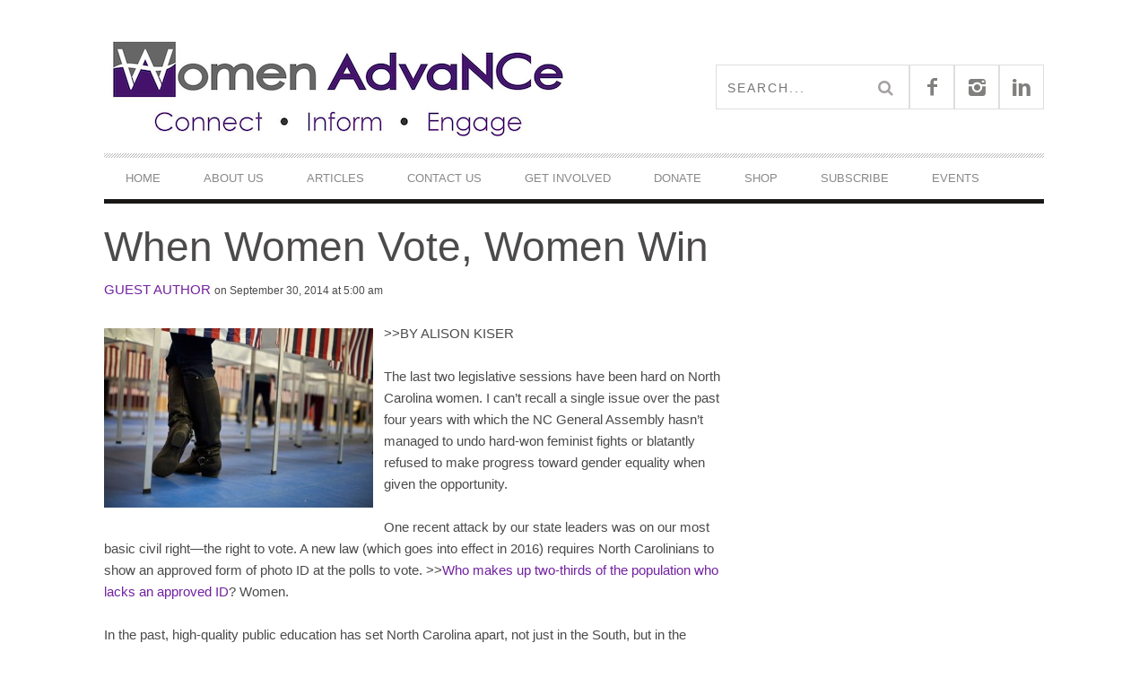

--- FILE ---
content_type: text/html; charset=UTF-8
request_url: https://www.womenadvancenc.org/2014/09/30/when-women-vote-women-win/
body_size: 12465
content:
<!DOCTYPE html> <!--[if lt IE 7]><html class="lt-ie9 lt-ie8 lt-ie7" lang="en-US"> <![endif]--> <!--[if IE 7]><html class="lt-ie9 lt-ie8" lang="en-US"> <![endif]--> <!--[if IE 8]><html class="lt-ie9" lang="en-US"> <![endif]--> <!--[if gt IE 8]><!--><html lang="en-US"> <!--<![endif]--><head><meta http-equiv="content-type" content="text/html; charset=UTF-8"><meta charset="UTF-8"><meta name="viewport" content="width=device-width, initial-scale=1"><link media="all" href="https://www.womenadvancenc.org/wp-content/cache/autoptimize/css/autoptimize_aac27e948697aa124fd23127bdf7e059.css" rel="stylesheet"><title>When Women Vote, Women Win | Women AdvaNCe</title><link rel="profile" href="http://gmpg.org/xfn/11"><link rel="pingback" href="https://www.womenadvancenc.org/xmlrpc.php"><meta http-equiv="X-UA-Compatible" content="IE=edge,chrome=1"><meta name="HandheldFriendly" content="True"><meta name="apple-touch-fullscreen" content="yes" /><meta name="MobileOptimized" content="320"><link rel="pingback" href="https://www.womenadvancenc.org/xmlrpc.php"> <script type="text/javascript">addthis_config = {
										ui_click: false,
					ui_delay: 100,
					ui_offset_top: 42,
					ui_use_css: true,
					data_track_addressbar: false,
					data_track_clickback: false
									};

				addthis_share = {
					url: "https://www.womenadvancenc.org/2014/09/30/when-women-vote-women-win/",
					title: "When Women Vote, Women Win | Women AdvaNCe",
					description: ">>BY ALISON KISER The last two legislative sessions have been hard on North Carolina women. I can’t recall a single issue over the past four...[Read More]"
				};</script> <meta name='robots' content='max-image-preview:large' /> <script type="text/javascript">window.koko_analytics = {"url":"https:\/\/www.womenadvancenc.org\/wp-admin\/admin-ajax.php?action=koko_analytics_collect","site_url":"https:\/\/www.womenadvancenc.org","post_id":5619,"path":"\/2014\/09\/30\/when-women-vote-women-win\/","method":"cookie","use_cookie":true};</script> <link rel='dns-prefetch' href='//js.hs-scripts.com' /><link rel='dns-prefetch' href='//s7.addthis.com' /><link rel='dns-prefetch' href='//cdn.jsdelivr.net' /><link rel='dns-prefetch' href='//fonts.googleapis.com' /><link rel='dns-prefetch' href='//maxcdn.bootstrapcdn.com' /><link rel="alternate" type="application/rss+xml" title="Women AdvaNCe &raquo; Feed" href="https://www.womenadvancenc.org/feed/" /><link rel="alternate" type="application/rss+xml" title="Women AdvaNCe &raquo; Comments Feed" href="https://www.womenadvancenc.org/comments/feed/" /><link rel="alternate" type="text/calendar" title="Women AdvaNCe &raquo; iCal Feed" href="https://www.womenadvancenc.org/events/?ical=1" /><link rel="alternate" type="application/rss+xml" title="Women AdvaNCe &raquo; When Women Vote, Women Win Comments Feed" href="https://www.womenadvancenc.org/2014/09/30/when-women-vote-women-win/feed/" /><link rel="alternate" title="oEmbed (JSON)" type="application/json+oembed" href="https://www.womenadvancenc.org/wp-json/oembed/1.0/embed?url=https%3A%2F%2Fwww.womenadvancenc.org%2F2014%2F09%2F30%2Fwhen-women-vote-women-win%2F" /><link rel="alternate" title="oEmbed (XML)" type="text/xml+oembed" href="https://www.womenadvancenc.org/wp-json/oembed/1.0/embed?url=https%3A%2F%2Fwww.womenadvancenc.org%2F2014%2F09%2F30%2Fwhen-women-vote-women-win%2F&#038;format=xml" /><link rel='stylesheet' id='google-webfonts-css' href='https://fonts.googleapis.com/css?family=Arvo%3A400%2C700%2C400italic%2C700italic%7CPT+Sans%3A400%2C700%2C400italic%2C700italic%7COpen+Sans%3A400%2C700&#038;ver=6.9' type='text/css' media='all' /><link rel='stylesheet' id='sb-font-awesome-css' href='https://maxcdn.bootstrapcdn.com/font-awesome/4.7.0/css/font-awesome.min.css?ver=6.9' type='text/css' media='all' /> <script type="text/javascript" src="https://www.womenadvancenc.org/wp-includes/js/jquery/jquery.min.js?ver=3.7.1" id="jquery-core-js"></script> <link rel="https://api.w.org/" href="https://www.womenadvancenc.org/wp-json/" /><link rel="alternate" title="JSON" type="application/json" href="https://www.womenadvancenc.org/wp-json/wp/v2/posts/5619" /><link rel="EditURI" type="application/rsd+xml" title="RSD" href="https://www.womenadvancenc.org/xmlrpc.php?rsd" /><meta name="generator" content="WordPress 6.9" /><link rel='shortlink' href='https://www.womenadvancenc.org/?p=5619' />  <script class="hsq-set-content-id" data-content-id="blog-post">var _hsq = _hsq || [];
				_hsq.push(["setContentType", "blog-post"]);</script> <meta name="et-api-version" content="v1"><meta name="et-api-origin" content="https://www.womenadvancenc.org"><link rel="https://theeventscalendar.com/" href="https://www.womenadvancenc.org/wp-json/tribe/tickets/v1/" /><meta name="tec-api-version" content="v1"><meta name="tec-api-origin" content="https://www.womenadvancenc.org"><link rel="alternate" href="https://www.womenadvancenc.org/wp-json/tribe/events/v1/" /><link rel='icon' href="https://www.womenadvancenc.org/wp-content/uploads/2015/08/favicon.ico" ><meta name="description" content=">>BY ALISON KISER The last two legislative sessions have been hard on North Carolina women. I can’t recall a single issue over the past four...[Read More]"/><link rel="canonical" href="https://www.womenadvancenc.org/2014/09/30/when-women-vote-women-win/" /><meta property="og:site_name" content="Women AdvaNCe"/><meta property="og:url" content="https://www.womenadvancenc.org/2014/09/30/when-women-vote-women-win/"/><meta property="og:title" content="When Women Vote, Women Win | Women AdvaNCe" /><meta property="og:type" content="article"/><meta property="og:description" content=">>BY ALISON KISER The last two legislative sessions have been hard on North Carolina women. I can’t recall a single issue over the past four...[Read More]" /><meta property="article:published_time" content="2014-09-30"><meta property="article:section" content="Featured in home middle right"><meta property="article:tag" content="education"><meta property="article:tag" content="health"><meta property="article:tag" content="NCGA"><meta property="article:tag" content="voting"><meta property="article:tag" content="Women"><meta property="og:image" content="https://www.womenadvancenc.org/wp-content/themes/bucket/theme-utilities/assets/social-and-seo/nothumb.png"/><meta itemprop="name" content="When Women Vote, Women Win"><meta itemprop="description" content=">>BY ALISON KISER The last two legislative sessions have been hard on North Carolina women. I can’t recall a single issue over the past four...[Read More]"><meta itemprop="image" content="https://www.womenadvancenc.org/wp-content/themes/bucket/theme-utilities/assets/social-and-seo/nothumb.png"><meta name="twitter:card" content="summary"><meta name="twitter:url" content="https://www.womenadvancenc.org/2014/09/30/when-women-vote-women-win/" ><meta name="twitter:domain" content="www.womenadvancenc.org"><meta name="twitter:title" content="When Women Vote, Women Win"><meta name="twitter:description" content=">>BY ALISON KISER The last two legislative sessions have been hard on North Carolina women. I can’t recall a single issue over the past four...[Read More]"><meta name="twitter:image:src" content="https://www.womenadvancenc.org/wp-content/themes/bucket/theme-utilities/assets/social-and-seo/nothumb.png"><link rel="icon" href="https://www.womenadvancenc.org/wp-content/uploads/2024/09/cropped-wa-logo-32x32.jpeg" sizes="32x32" /><link rel="icon" href="https://www.womenadvancenc.org/wp-content/uploads/2024/09/cropped-wa-logo-192x192.jpeg" sizes="192x192" /><link rel="apple-touch-icon" href="https://www.womenadvancenc.org/wp-content/uploads/2024/09/cropped-wa-logo-180x180.jpeg" /><meta name="msapplication-TileImage" content="https://www.womenadvancenc.org/wp-content/uploads/2024/09/cropped-wa-logo-270x270.jpeg" /> <script type="text/javascript">;(function($){
                                            
})(jQuery);</script> </head><body class="wp-singular post-template-default single single-post postid-5619 single-format-standard custom-background wp-custom-logo wp-theme-bucket nav-inverse-top nav-inverse-main tribe-no-js tec-no-tickets-on-recurring tec-no-rsvp-on-recurring tribe-theme-bucket" itemscope itemtype="http://schema.org/WebPage"><div class="pace"><div class="pace-activity"></div></div><div id="page"><nav class="navigation  navigation--mobile  overthrow"><h2 class="accessibility">Primary Mobile Navigation</h2><div class="search-form  push-half--top  push--bottom  soft--bottom"><form class="form-search" method="get" action="https://www.womenadvancenc.org/" role="search"> <input class="search-query" type="text" name="s" id="s" placeholder="Search..." autocomplete="off" value="" /><button class="btn search-submit" id="searchsubmit"><i class="icon-search"></i></button></form></div><ul id="menu-footer-right-header-menu" class="nav  nav--main"><li id="menu-item-477" class="menu-item menu-item-type-post_type menu-item-object-page menu-item-home menu-item-477"><a href="https://www.womenadvancenc.org/">Home</a></li><li id="menu-item-531" class="menu-item menu-item-type-post_type menu-item-object-page menu-item-has-children menu-item-531"><a href="https://www.womenadvancenc.org/our-mission/">About Us</a><ul class="sub-menu"><li id="menu-item-13198" class="menu-item menu-item-type-post_type menu-item-object-page menu-item-has-children menu-item-13198"><a href="https://www.womenadvancenc.org/our-work/">Our Work</a><ul class="sub-menu"><li id="menu-item-17425" class="menu-item menu-item-type-post_type menu-item-object-page menu-item-17425"><a href="https://www.womenadvancenc.org/indi-visible/">Indi/visible</a></li><li id="menu-item-529" class="menu-item menu-item-type-post_type menu-item-object-page menu-item-529"><a href="https://www.womenadvancenc.org/writers-retreats/">Writers Retreats</a></li><li id="menu-item-527" class="menu-item menu-item-type-post_type menu-item-object-page menu-item-527"><a href="https://www.womenadvancenc.org/nc-mmiw/">NC MMIW Resources</a></li></ul></li><li id="menu-item-532" class="menu-item menu-item-type-post_type menu-item-object-page menu-item-532"><a href="https://www.womenadvancenc.org/our-issues/">Our Issues</a></li><li id="menu-item-505" class="menu-item menu-item-type-post_type menu-item-object-page menu-item-505"><a href="https://www.womenadvancenc.org/leadership-staff/">Leadership &#038; Staff</a></li><li id="menu-item-12321" class="menu-item menu-item-type-post_type menu-item-object-page menu-item-12321"><a href="https://www.womenadvancenc.org/staff-writers/">Writer’s Collective</a></li><li id="menu-item-697" class="menu-item menu-item-type-post_type menu-item-object-page menu-item-697"><a href="https://www.womenadvancenc.org/resources/">Resources</a></li></ul></li><li id="menu-item-694" class="menu-item menu-item-type-post_type menu-item-object-page menu-item-has-children menu-item-694"><a href="https://www.womenadvancenc.org/articles/">Articles</a><ul class="sub-menu"><li id="menu-item-16320" class="menu-item menu-item-type-taxonomy menu-item-object-category menu-item-16320"><a href="https://www.womenadvancenc.org/category/womens-reproductive-care-series/">Women’s Reproductive Care Series</a></li><li id="menu-item-12588" class="menu-item menu-item-type-taxonomy menu-item-object-category menu-item-12588"><a href="https://www.womenadvancenc.org/category/current-events/">Current Events</a></li><li id="menu-item-794" class="menu-item menu-item-type-taxonomy menu-item-object-category current-post-ancestor current-menu-parent current-post-parent menu-item-794"><a href="https://www.womenadvancenc.org/category/family-issues/working-families/">Working Families</a></li><li id="menu-item-15712" class="menu-item menu-item-type-taxonomy menu-item-object-category menu-item-15712"><a href="https://www.womenadvancenc.org/category/black-history-month/">Black Issues</a></li><li id="menu-item-15534" class="menu-item menu-item-type-taxonomy menu-item-object-category current-post-ancestor menu-item-has-children menu-item-15534"><a href="https://www.womenadvancenc.org/category/latinx/latinx-issues/">Latinx Issues</a><ul class="sub-menu"><li id="menu-item-15535" class="menu-item menu-item-type-taxonomy menu-item-object-category menu-item-15535"><a href="https://www.womenadvancenc.org/category/afro-latinx/">Afro-Latinx</a></li></ul></li><li id="menu-item-15538" class="menu-item menu-item-type-taxonomy menu-item-object-category menu-item-15538"><a href="https://www.womenadvancenc.org/category/lgbtqia-2/">LGBTQIA+ Issues</a></li><li id="menu-item-15537" class="menu-item menu-item-type-taxonomy menu-item-object-category menu-item-has-children menu-item-15537"><a href="https://www.womenadvancenc.org/category/native-american-issues/native-american-heritage-month/">Native American Issues</a><ul class="sub-menu"><li id="menu-item-15536" class="menu-item menu-item-type-taxonomy menu-item-object-category menu-item-15536"><a href="https://www.womenadvancenc.org/category/native-american-issues/missing-murdered-indigenous-women/">Missing &amp; Murdered Indigenous Women</a></li></ul></li></ul></li><li id="menu-item-370" class="menu-item menu-item-type-post_type menu-item-object-page menu-item-370"><a href="https://www.womenadvancenc.org/contact/">Contact Us</a></li><li id="menu-item-12481" class="menu-item menu-item-type-post_type menu-item-object-page menu-item-has-children menu-item-12481"><a href="https://www.womenadvancenc.org/get-involved/">Get Involved</a><ul class="sub-menu"><li id="menu-item-17510" class="menu-item menu-item-type-post_type menu-item-object-page menu-item-has-children menu-item-17510"><a href="https://www.womenadvancenc.org/get-involved/volunteer-with-us/">Volunteer Opportunities</a><ul class="sub-menu"><li id="menu-item-506" class="menu-item menu-item-type-post_type menu-item-object-page menu-item-506"><a href="https://www.womenadvancenc.org/work-with-us/">Write for Us!</a></li></ul></li><li id="menu-item-17636" class="menu-item menu-item-type-post_type menu-item-object-page menu-item-17636"><a href="https://www.womenadvancenc.org/get-involved/attend-one-of-our-meetings/">Attend a meeting!</a></li></ul></li><li id="menu-item-503" class="menu-item menu-item-type-post_type menu-item-object-page menu-item-has-children menu-item-503"><a href="https://www.womenadvancenc.org/donate/">DONATE</a><ul class="sub-menu"><li id="menu-item-17641" class="menu-item menu-item-type-custom menu-item-object-custom menu-item-17641"><a href="https://womenadvance.betterworld.org/donate">Better World Donation Page</a></li><li id="menu-item-17642" class="menu-item menu-item-type-custom menu-item-object-custom menu-item-17642"><a href="https://giv.li/67412j">Givelify Donation Page</a></li></ul></li><li id="menu-item-17723" class="menu-item menu-item-type-custom menu-item-object-custom menu-item-17723"><a href="https://womenadvance.sellfy.store/">Shop</a></li><li id="menu-item-17731" class="menu-item menu-item-type-post_type menu-item-object-page menu-item-17731"><a href="https://www.womenadvancenc.org/newsletter/">Subscribe</a></li><li id="menu-item-17737" class="menu-item menu-item-type-post_type_archive menu-item-object-tribe_events menu-item-17737"><a href="https://www.womenadvancenc.org/events/">Events</a></li></ul></nav><div class="wrapper"><header class="header header--type1"><nav class="navigation  navigation--top"><div class="container"><h2 class="accessibility">Secondary Navigation</h2><div class="grid"><div class="grid__item one-half"></div><div class="grid__item one-half"></div></div></div></nav><div class="container"><div class="site-header flexbox"><div class="site-header__branding flexbox__item one-half"> <a class="site-logo  site-logo--image    site-logo--image-2x" href="https://www.womenadvancenc.org" title="Women AdvaNCe"> <noscript><img src="https://www.womenadvancenc.org/wp-content/uploads/2020/01/wa-icon524x147.png" data-logo2x="https://www.womenadvancenc.org/wp-content/uploads/2015/08/wa-icon2.jpg" rel="logo" alt="Women AdvaNCe"/></noscript><img class="lazyload" src='data:image/svg+xml,%3Csvg%20xmlns=%22http://www.w3.org/2000/svg%22%20viewBox=%220%200%20210%20140%22%3E%3C/svg%3E' data-src="https://www.womenadvancenc.org/wp-content/uploads/2020/01/wa-icon524x147.png" data-logo2x="https://www.womenadvancenc.org/wp-content/uploads/2015/08/wa-icon2.jpg" rel="logo" alt="Women AdvaNCe"/> </a></div><div class="header-bar-container flexbox__item one-half split"><ul class="header-bar nav flush--bottom"><li class="search-item"><form class="form-search" method="get" action="https://www.womenadvancenc.org/" role="search"> <input class="search-query" type="text" name="s" id="s" placeholder="Search..." autocomplete="off" value="" /><button class="btn search-submit" id="searchsubmit"><i class="icon-search"></i></button></form></li><li> <a class="social-icon-link" href="https://www.facebook.com/WomenAdvanceNC" target="_blank"> <i class="pixcode  pixcode--icon  icon-e-facebook square"></i> </a></li><li> <a class="social-icon-link" href="https://www.instagram.com/womenadvance/" target="_blank"> <i class="pixcode  pixcode--icon  icon-e-instagram square"></i> </a></li><li> <a class="social-icon-link" href="https://www.linkedin.com/company/women-advance" target="_blank"> <i class="pixcode  pixcode--icon  icon-e-linkedin square"></i> </a></li></ul></div></div><div class="site-navigation__trigger js-nav-trigger"><span class="nav-icon"></span></div><hr class="nav-top-separator separator separator--subsection flush--bottom" /><nav class="navigation  navigation--main  js-navigation--main"><h2 class="accessibility">Primary Navigation</h2><div class="nav--main__wrapper  js-sticky"><ul id="menu-footer-right-header-menu-1" class="nav  nav--main  js-nav--main"><li id="nav--top__item-477" class="nav__item depth-0 menu-item menu-item-type-post_type menu-item-object-page menu-item-home hidden"><a href="https://www.womenadvancenc.org/" class="menu-link main-menu-link">Home</a></li><li id="nav--top__item-531" class="nav__item depth-0 menu-item menu-item-type-post_type menu-item-object-page menu-item-has-children menu-item--parent hidden nav__item--relative"> <a href="https://www.womenadvancenc.org/our-mission/" class="menu-link main-menu-link">About Us</a><ul class="nav nav--stacked nav--sub-menu sub-menu"><li id="nav--top__item-13198" class="nav__item depth-1 menu-item menu-item-type-post_type menu-item-object-page menu-item-has-children menu-item--parent hidden"> <a href="https://www.womenadvancenc.org/our-work/" class="menu-link sub-menu-link">Our Work</a><ul class="sub-menu"><li id="nav--top__item-17425" class="nav__item depth-2 menu-item menu-item-type-post_type menu-item-object-page hidden"><a href="https://www.womenadvancenc.org/indi-visible/" class="menu-link sub-menu-link">Indi/visible</a></li><li id="nav--top__item-529" class="nav__item depth-2 menu-item menu-item-type-post_type menu-item-object-page hidden"><a href="https://www.womenadvancenc.org/writers-retreats/" class="menu-link sub-menu-link">Writers Retreats</a></li><li id="nav--top__item-527" class="nav__item depth-2 menu-item menu-item-type-post_type menu-item-object-page hidden"><a href="https://www.womenadvancenc.org/nc-mmiw/" class="menu-link sub-menu-link">NC MMIW Resources</a></li></ul></li><li id="nav--top__item-532" class="nav__item depth-1 menu-item menu-item-type-post_type menu-item-object-page hidden"><a href="https://www.womenadvancenc.org/our-issues/" class="menu-link sub-menu-link">Our Issues</a></li><li id="nav--top__item-505" class="nav__item depth-1 menu-item menu-item-type-post_type menu-item-object-page hidden"><a href="https://www.womenadvancenc.org/leadership-staff/" class="menu-link sub-menu-link">Leadership &amp; Staff</a></li><li id="nav--top__item-12321" class="nav__item depth-1 menu-item menu-item-type-post_type menu-item-object-page hidden"><a href="https://www.womenadvancenc.org/staff-writers/" class="menu-link sub-menu-link">Writer’s Collective</a></li><li id="nav--top__item-697" class="nav__item depth-1 menu-item menu-item-type-post_type menu-item-object-page hidden"><a href="https://www.womenadvancenc.org/resources/" class="menu-link sub-menu-link">Resources</a></li></ul></li><li id="nav--top__item-694" class="nav__item depth-0 menu-item menu-item-type-post_type menu-item-object-page menu-item-has-children menu-item--parent hidden nav__item--relative"> <a href="https://www.womenadvancenc.org/articles/" class="menu-link main-menu-link">Articles</a><ul class="nav nav--stacked nav--sub-menu sub-menu"><li id="nav--top__item-16320" class="nav__item depth-1 menu-item menu-item-type-taxonomy menu-item-object-category hidden"><a href="https://www.womenadvancenc.org/category/womens-reproductive-care-series/" class="menu-link sub-menu-link">Women’s Reproductive Care Series</a></li><li id="nav--top__item-12588" class="nav__item depth-1 menu-item menu-item-type-taxonomy menu-item-object-category hidden"><a href="https://www.womenadvancenc.org/category/current-events/" class="menu-link sub-menu-link">Current Events</a></li><li id="nav--top__item-794" class="nav__item depth-1 menu-item menu-item-type-taxonomy menu-item-object-category current-post-ancestor current-menu-parent current-post-parent hidden"><a href="https://www.womenadvancenc.org/category/family-issues/working-families/" class="menu-link sub-menu-link">Working Families</a></li><li id="nav--top__item-15712" class="nav__item depth-1 menu-item menu-item-type-taxonomy menu-item-object-category hidden"><a href="https://www.womenadvancenc.org/category/black-history-month/" class="menu-link sub-menu-link">Black Issues</a></li><li id="nav--top__item-15534" class="nav__item depth-1 menu-item menu-item-type-taxonomy menu-item-object-category current-post-ancestor menu-item-has-children menu-item--parent hidden"> <a href="https://www.womenadvancenc.org/category/latinx/latinx-issues/" class="menu-link sub-menu-link">Latinx Issues</a><ul class="sub-menu"><li id="nav--top__item-15535" class="nav__item depth-2 menu-item menu-item-type-taxonomy menu-item-object-category hidden"><a href="https://www.womenadvancenc.org/category/afro-latinx/" class="menu-link sub-menu-link">Afro-Latinx</a></li></ul></li><li id="nav--top__item-15538" class="nav__item depth-1 menu-item menu-item-type-taxonomy menu-item-object-category hidden"><a href="https://www.womenadvancenc.org/category/lgbtqia-2/" class="menu-link sub-menu-link">LGBTQIA+ Issues</a></li><li id="nav--top__item-15537" class="nav__item depth-1 menu-item menu-item-type-taxonomy menu-item-object-category menu-item-has-children menu-item--parent hidden"> <a href="https://www.womenadvancenc.org/category/native-american-issues/native-american-heritage-month/" class="menu-link sub-menu-link">Native American Issues</a><ul class="sub-menu"><li id="nav--top__item-15536" class="nav__item depth-2 menu-item menu-item-type-taxonomy menu-item-object-category hidden"><a href="https://www.womenadvancenc.org/category/native-american-issues/missing-murdered-indigenous-women/" class="menu-link sub-menu-link">Missing &amp; Murdered Indigenous Women</a></li></ul></li></ul></li><li id="nav--top__item-370" class="nav__item depth-0 menu-item menu-item-type-post_type menu-item-object-page hidden"><a href="https://www.womenadvancenc.org/contact/" class="menu-link main-menu-link">Contact Us</a></li><li id="nav--top__item-12481" class="nav__item depth-0 menu-item menu-item-type-post_type menu-item-object-page menu-item-has-children menu-item--parent hidden nav__item--relative"> <a href="https://www.womenadvancenc.org/get-involved/" class="menu-link main-menu-link">Get Involved</a><ul class="nav nav--stacked nav--sub-menu sub-menu"><li id="nav--top__item-17510" class="nav__item depth-1 menu-item menu-item-type-post_type menu-item-object-page menu-item-has-children menu-item--parent hidden"> <a href="https://www.womenadvancenc.org/get-involved/volunteer-with-us/" class="menu-link sub-menu-link">Volunteer Opportunities</a><ul class="sub-menu"><li id="nav--top__item-506" class="nav__item depth-2 menu-item menu-item-type-post_type menu-item-object-page hidden"><a href="https://www.womenadvancenc.org/work-with-us/" class="menu-link sub-menu-link">Write for Us!</a></li></ul></li><li id="nav--top__item-17636" class="nav__item depth-1 menu-item menu-item-type-post_type menu-item-object-page hidden"><a href="https://www.womenadvancenc.org/get-involved/attend-one-of-our-meetings/" class="menu-link sub-menu-link">Attend a meeting!</a></li></ul></li><li id="nav--top__item-503" class="nav__item depth-0 menu-item menu-item-type-post_type menu-item-object-page menu-item-has-children menu-item--parent hidden nav__item--relative"> <a href="https://www.womenadvancenc.org/donate/" class="menu-link main-menu-link">DONATE</a><ul class="nav nav--stacked nav--sub-menu sub-menu"><li id="nav--top__item-17641" class="nav__item depth-1 menu-item menu-item-type-custom menu-item-object-custom hidden"><a href="https://womenadvance.betterworld.org/donate" class="menu-link sub-menu-link">Better World Donation Page</a></li><li id="nav--top__item-17642" class="nav__item depth-1 menu-item menu-item-type-custom menu-item-object-custom hidden"><a href="https://giv.li/67412j" class="menu-link sub-menu-link">Givelify Donation Page</a></li></ul></li><li id="nav--top__item-17723" class="nav__item depth-0 menu-item menu-item-type-custom menu-item-object-custom hidden"><a href="https://womenadvance.sellfy.store/" class="menu-link main-menu-link">Shop</a></li><li id="nav--top__item-17731" class="nav__item depth-0 menu-item menu-item-type-post_type menu-item-object-page hidden"><a href="https://www.womenadvancenc.org/newsletter/" class="menu-link main-menu-link">Subscribe</a></li><li id="nav--top__item-17737" class="nav__item depth-0 menu-item menu-item-type-post_type_archive menu-item-object-tribe_events hidden"><a href="https://www.womenadvancenc.org/events/" class="menu-link main-menu-link">Events</a></li></ul></div></nav></div></header><div class="container container--main" itemprop="mainEntity" itemscope itemtype="http://schema.org/BlogPosting"><div class="grid"><div class="article_title--before grid__item  float--left lap-and-up-two-thirds"><h1 class="article__title  article__title--single" itemprop="name headline">When Women Vote, Women Win</h1><div class="article__title__meta"><meta itemprop="datePublished" content="2014-09-30T05:00:29-04:00" /><div class="article__author-name" itemprop="author" itemscope itemtype="http://schema.org/Person"><span itemprop="name"><a href="https://www.womenadvancenc.org/author/guest-author/" title="Posts by Guest Author" itemprop="sameAs">Guest Author</a></span></div> <time class="article__time" datetime="2014-09-30T05:00:29-04:00"> on September 30, 2014 at 5:00 am</time></div></div><article class="post-article  js-post-gallery  grid__item  main  float--left  lap-and-up-two-thirds"><p>>><a href="http://womenadvancenc.org/wp-content/uploads/2014/09/Woman-voter.jpg"><img fetchpriority="high" decoding="async" class="alignleft wp-image-5620 size-medium" src="http://womenadvancenc.org/wp-content/uploads/2014/09/Woman-voter-300x200.jpg" alt="Woman voter" width="300" height="200" /></a>BY ALISON KISER</p><p>The last two legislative sessions have been hard on North Carolina women. I can’t recall a single issue over the past four years with which the NC General Assembly hasn’t managed to undo hard-won feminist fights or blatantly refused to make progress toward gender equality when given the opportunity.</p><p>One recent attack by our state leaders was on our most basic civil right—the right to vote. A new law (which goes into effect in 2016) requires North Carolinians to show an approved form of photo ID at the polls to vote. >><a href="http://www.nc-democracy.org/downloads/WhyOpposePhotoIDforVoters.pdf" target="_blank">Who makes up two-thirds of the population who lacks an approved ID</a>? Women.</p><p>In the past, high-quality public education has set North Carolina apart, not just in the South, but in the nation. Today teacher pay has fallen well below the national average. Teaching is a profession dominated by women, and our teachers are quickly >><a href="http://www.citizen-times.com/story/news/local/2014/06/18/wnc-teachers-cross-borders-better-pay/10788311/" target="_blank">leaving the state and even the profession itself</a> as North Carolina class sizes grow and teachers’ assistants are all but eliminated. Who is hurt at the most immediate, basic economic level when TAs are laid off and experienced teachers are forced out of their classrooms? Women.</p><p>Then there’s access to health care. State legislators’ refusal to accept federal Medicaid expansion dollars hurts workers in low-wage jobs that don’t provide health benefits. >><a href="http://www.aauw.org/2014/09/18/gender-pay-gap/" target="_blank">Who makes up the majority of NC’s low-wage workers? Women. North Carolina women regularly make 83 cents for every dollar that a man does &#8212; and women of color make even less</a>.</p><p>How did we fall so far so fast? The obvious answer is that our elected officials are not interested in promoting policies that support women and families. But of course they didn’t get into office on their own.</p><p>Women make up 54% of registered voters in North Carolina and, overall, we vote in higher numbers than men. Put those two facts together and women are an incredibly powerful voting block. Yet in 2010, only one of those facts was true; while women outnumbered men as registered voters, we simply did not go to the polls. In more than three-quarters of North Carolina counties, turnout among women voters was equal to or, in most cases, much lower than that of male voters. In fact, >><a href="http://www.elon.edu/docs/e-web/org/nccc/NCVoterTurnout2012PR.pdf" target="_blank">2010 was one of the only modern elections where men outperformed women in terms of voter turnout</a>.</p><p>The bottom line is that women simply can’t afford to stay home on election day this year. For decades North Carolina shined as a beacon in the South for education, healthcare and civil rights. Female voters played a key role in electing lawmakers who were forward-thinking and cared deeply about the issues impacting women and our families.</p><p>Election Day is November 4th. Studies show that when women are educated on the issues and about the candidates on their ballots, they show up at the polls. So I’m going to start right now by talking to the women in my life and making sure they VOTE. We learned the hard way in 2010. This time we know: when women vote, women win.</p><div class="grid"></div><div class="article__meta  article--single__meta"><div class="btn-list"><div class="btn  btn--small  btn--secondary">Categories</div> <a class="btn  btn--small  btn--tertiary" href="https://www.womenadvancenc.org/category/featured-in-home-middle-right/" title="View all posts in Featured in Home Middle Right">Featured in Home Middle Right</a><a class="btn  btn--small  btn--tertiary" href="https://www.womenadvancenc.org/category/latinx/latinx-issues/latinx-latinx/" title="View all posts in Latinx">Latinx</a><a class="btn  btn--small  btn--tertiary" href="https://www.womenadvancenc.org/category/family-issues/working-families/" title="View all posts in Working Families">Working Families</a></div><div class="btn-list"><div class="btn  btn--small  btn--secondary">Tagged</div> <a class="btn  btn--small  btn--tertiary" href="https://www.womenadvancenc.org/tag/education-2/" title="View all posts tagged education">education</a><a class="btn  btn--small  btn--tertiary" href="https://www.womenadvancenc.org/tag/health-2/" title="View all posts tagged health">health</a><a class="btn  btn--small  btn--tertiary" href="https://www.womenadvancenc.org/tag/ncga/" title="View all posts tagged NCGA">NCGA</a><a class="btn  btn--small  btn--tertiary" href="https://www.womenadvancenc.org/tag/voting/" title="View all posts tagged voting">voting</a><a class="btn  btn--small  btn--tertiary" href="https://www.womenadvancenc.org/tag/women/" title="View all posts tagged Women">Women</a></div></div><div id="share-box" class="share-box"><div id="pixlikes" class="share-item pixlikes-box likes-box likeable "  data-id="5619" ><div class="share-item__icon like-link"><i class="pixcode pixcode--icon icon-e-heart  circle  small"></i></div><div class="share-item__value likes-count  likes-text">0</div></div><div class="addthis_toolbox addthis_default_style addthis_32x32_style  add_this_list"
 addthis:url="https://www.womenadvancenc.org/2014/09/30/when-women-vote-women-win/"
 addthis:title="When Women Vote, Women Win | Women AdvaNCe"
 addthis:description=">>BY ALISON KISER The last two legislative sessions have been hard on North Carolina women. I can’t recall a single issue over the past four...[Read More]"><a class="addthis_button_compact"></a><a class="addthis_button_preferred_1"></a><a class="addthis_button_preferred_2"></a><a class="addthis_button_preferred_3"></a><a class="addthis_button_preferred_4"></a></div></div><hr class="separator  separator--subsection"><aside class="author" itemscope itemtype="http://schema.org/Person"><div class="author__avatar"> <noscript><img src="https://secure.gravatar.com/avatar/0523edc76bb35a043455c647428d43e143427844d26b9752e75b0322a07e3154?s=80&#038;d=mm&#038;r=g" itemprop="image" alt="avatar" /></noscript><img class="lazyload" src='data:image/svg+xml,%3Csvg%20xmlns=%22http://www.w3.org/2000/svg%22%20viewBox=%220%200%20210%20140%22%3E%3C/svg%3E' data-src="https://secure.gravatar.com/avatar/0523edc76bb35a043455c647428d43e143427844d26b9752e75b0322a07e3154?s=80&#038;d=mm&#038;r=g" itemprop="image" alt="avatar" /></div><div class="author__text"><div class="author__title"><h3 class="accessibility">Author</h3><div class="hN"> <span itemprop="name"><a href="https://www.womenadvancenc.org/author/guest-author/" title="Posts by Guest Author">Guest Author</a></span></div></div><p class="author__bio" itemprop="description"></p><ul class="author__social-links"></ul></div></aside><hr class="separator  separator--subsection"><nav class="post-nav  grid"><div class="post-nav-link  post-nav-link--prev  grid__item  one-whole  lap-and-up-one-half"> <a href="https://www.womenadvancenc.org/2014/09/29/millennials-why-arent-women-saving-as-much-as-men/"> <span class="post-nav-link__label"> Previous Article </span> <span class="post-nav-link__title"><h3 class="hN">Millennials: Why Aren’t Women Saving As Much As Men?</h3> </span> </a></div><div class="divider--pointer"></div><div class="post-nav-link  post-nav-link--next  grid__item  one-whole  lap-and-up-one-half"> <a href="https://www.womenadvancenc.org/2014/10/01/pulling-no-punches-domestic-violence-awareness-month/"> <span class="post-nav-link__label"> Next Article </span> <span class="post-nav-link__title"><h3 class="hN">Pulling No Punches: Domestic Violence Awareness Month</h3> </span> </a></div></nav><hr class="separator  separator--section"><div id="comments" class="comments-area"><div class="comments-area-title"><h4 class="hN"> There are no comments</h4> <a class="comments_add-comment" href="#reply-title">Add yours</a></div></div><div id="respond" class="comment-respond"><h3 id="reply-title" class="comment-reply-title"> <small><a rel="nofollow" id="cancel-comment-reply-link" href="/2014/09/30/when-women-vote-women-win/#respond" style="display:none;">Cancel reply</a></small></h3><form action="https://www.womenadvancenc.org/wp-comments-post.php" method="post" id="commentform" class="comment-form"><p class="comment-form-comment"><label for="comment" class="show-on-ie8">Comment</label><textarea id="comment" name="comment" cols="45" rows="8" aria-required="true" placeholder="Message"></textarea></p><p class="comment-form-author"><label for="author" class="show-on-ie8">Name</label><input id="author" name="author" value="" type="text" placeholder="Name..." size="30"  aria-required='true' /></p><p class="comment-form-email"><label for="name" class="show-on-ie8">Email</label><input id="email" name="email" value="" size="30" type="text" placeholder="Email..."  aria-required='true' /></p><p class="comment-form-url"><label for="url" class="show-on-ie8">Url</label><input id="url" name="url" value="" size="30" placeholder="Website..." type="text"></p><p class="comment-form-cookies-consent"><input id="wp-comment-cookies-consent" name="wp-comment-cookies-consent" type="checkbox" value="yes" /> <label for="wp-comment-cookies-consent">Save my name, email, and website in this browser for the next time I comment.</label></p><p class="form-submit"><input name="submit" type="submit" id="comment-submit" class="submit" value="Send" /> <input type='hidden' name='comment_post_ID' value='5619' id='comment_post_ID' /> <input type='hidden' name='comment_parent' id='comment_parent' value='0' /></p><p style="display: none;"><input type="hidden" id="akismet_comment_nonce" name="akismet_comment_nonce" value="cc8b1abf72" /></p><p style="display: none !important;" class="akismet-fields-container" data-prefix="ak_"><label>&#916;<textarea name="ak_hp_textarea" cols="45" rows="8" maxlength="100"></textarea></label><input type="hidden" id="ak_js_1" name="ak_js" value="171"/><script>document.getElementById( "ak_js_1" ).setAttribute( "value", ( new Date() ).getTime() );</script></p></form></div></article><div class="grid__item  one-third  palm-one-whole  sidebar"></div></div></div></div><div class="site__stats"><div class="container"><div class="back-to-top"><a href="#page">Back to Top</a></div></div></div><footer class="site__footer"><h2 class="accessibility"></h2><div class="footer__sidebar"><div class="container"><div class="footer__widget-area  grid"><div class="grid__item one-third  palm-one-whole"><div id="text-16" class="widget_text  widget  widget-area__first  widget--footer"><div class="widget__title  widget--footer__title"><h3 class="hN">Women AdvaNCe</h3></div><div class="textwidget"><p>&nbsp;</p><p>811 Ninth Street Ste 120-127</p><p>Durham, NC 27705</p></div></div></div></div><div class="footer__widget-area  grid"></div></div></div><div class="footer__copyright"><div class="container"><div class="flexbox"><div class="footer-copyright flexbox__item">Copyright © 2025 Women AdvaNCe | All rights reserved.</div><div class="footer-menu flexbox__item "></div></div></div></div></footer></div> <script type="speculationrules">{"prefetch":[{"source":"document","where":{"and":[{"href_matches":"/*"},{"not":{"href_matches":["/wp-*.php","/wp-admin/*","/wp-content/uploads/*","/wp-content/*","/wp-content/plugins/*","/wp-content/themes/bucket/*","/*\\?(.+)"]}},{"not":{"selector_matches":"a[rel~=\"nofollow\"]"}},{"not":{"selector_matches":".no-prefetch, .no-prefetch a"}}]},"eagerness":"conservative"}]}</script>  <script type="text/javascript">var cffajaxurl = "https://www.womenadvancenc.org/wp-admin/admin-ajax.php";
var cfflinkhashtags = "true";</script>  <script type="text/javascript">!function(){var e=window,r=e.koko_analytics;r.trackPageview=function(e,t){"prerender"==document.visibilityState||/bot|crawl|spider|seo|lighthouse|facebookexternalhit|preview/i.test(navigator.userAgent)||navigator.sendBeacon(r.url,new URLSearchParams({pa:e,po:t,r:0==document.referrer.indexOf(r.site_url)?"":document.referrer,m:r.use_cookie?"c":r.method[0]}))},e.addEventListener("load",function(){r.trackPageview(r.path,r.post_id)})}();</script> <script>function loadScript(a){var b=document.getElementsByTagName("head")[0],c=document.createElement("script");c.type="text/javascript",c.src="https://tracker.metricool.com/app/resources/be.js",c.onreadystatechange=a,c.onload=a,b.appendChild(c)}loadScript(function(){beTracker.t({hash:'e2496bc0c0feaef95112435401da6a62'})})</script> <script>( function ( body ) {
			'use strict';
			body.className = body.className.replace( /\btribe-no-js\b/, 'tribe-js' );
		} )( document.body );</script> <script>var tribe_l10n_datatables = {"aria":{"sort_ascending":": activate to sort column ascending","sort_descending":": activate to sort column descending"},"length_menu":"Show _MENU_ entries","empty_table":"No data available in table","info":"Showing _START_ to _END_ of _TOTAL_ entries","info_empty":"Showing 0 to 0 of 0 entries","info_filtered":"(filtered from _MAX_ total entries)","zero_records":"No matching records found","search":"Search:","all_selected_text":"All items on this page were selected. ","select_all_link":"Select all pages","clear_selection":"Clear Selection.","pagination":{"all":"All","next":"Next","previous":"Previous"},"select":{"rows":{"0":"","_":": Selected %d rows","1":": Selected 1 row"}},"datepicker":{"dayNames":["Sunday","Monday","Tuesday","Wednesday","Thursday","Friday","Saturday"],"dayNamesShort":["Sun","Mon","Tue","Wed","Thu","Fri","Sat"],"dayNamesMin":["S","M","T","W","T","F","S"],"monthNames":["January","February","March","April","May","June","July","August","September","October","November","December"],"monthNamesShort":["January","February","March","April","May","June","July","August","September","October","November","December"],"monthNamesMin":["Jan","Feb","Mar","Apr","May","Jun","Jul","Aug","Sep","Oct","Nov","Dec"],"nextText":"Next","prevText":"Prev","currentText":"Today","closeText":"Done","today":"Today","clear":"Clear"},"registration_prompt":"There is unsaved attendee information. Are you sure you want to continue?"};</script><noscript><style>.lazyload{display:none;}</style></noscript><script data-noptimize="1">window.lazySizesConfig=window.lazySizesConfig||{};window.lazySizesConfig.loadMode=1;</script><script async data-noptimize="1" src='https://www.womenadvancenc.org/wp-content/plugins/autoptimize/classes/external/js/lazysizes.min.js?ao_version=3.1.14'></script> <script>window.addEventListener('load', function() {
					// Trigger the 'wf-active' event, just like Web Font Loader would do.
					window.dispatchEvent(new Event('wf-active'));
					// Add the 'wf-active' class on the html element, just like Web Font Loader would do.
					document.getElementsByTagName('html')[0].classList.add('wf-active');
				});</script> <script type="text/javascript" src="https://pxgcdn.com/js/rs/9.5.7/index.js?ver=6.9" id="bucket-vendor-scripts-1-js"></script> <script type="text/javascript" id="wpgrade-main-scripts-js-extra">var ajaxurl = "https://www.womenadvancenc.org/wp-admin/admin-ajax.php";
var sharrre_urlCurl = "https://www.womenadvancenc.org/wp-content/themes/bucket/theme-content/js/sharrre.php";
var objectl10n = {"tPrev":"Previous (Left arrow key)","tNext":"Next (Right arrow key)","tCounter":"of"};
var theme_name = "bucket";
//# sourceURL=wpgrade-main-scripts-js-extra</script> <script type="text/javascript" id="leadin-script-loader-js-js-extra">var leadin_wordpress = {"userRole":"visitor","pageType":"post","leadinPluginVersion":"11.3.37"};
//# sourceURL=leadin-script-loader-js-js-extra</script> <script type="text/javascript" src="https://js.hs-scripts.com/21212104.js?integration=WordPress&amp;ver=11.3.37" id="leadin-script-loader-js-js"></script> <script type="text/javascript" id="pixlikes-plugin-script-js-extra">var locals = {"ajax_url":"https://www.womenadvancenc.org/wp-admin/admin-ajax.php","ajax_nounce":"9ba2981484","load_likes_with_ajax":"","already_voted_msg":"You already voted!","like_on_action":"click","hover_time":"1000","free_votes":""};
//# sourceURL=pixlikes-plugin-script-js-extra</script> <script type="text/javascript" src="//s7.addthis.com/js/300/addthis_widget.js#async=1" id="addthis-api-js"></script> <script type="text/javascript" id="wp_slimstat-js-extra">var SlimStatParams = {"transport":"ajax","ajaxurl_rest":"https://www.womenadvancenc.org/wp-json/slimstat/v1/hit","ajaxurl_ajax":"https://www.womenadvancenc.org/wp-admin/admin-ajax.php","ajaxurl_adblock":"https://www.womenadvancenc.org/request/78c0c6f939932cf6e0146bed8db11f15/","ajaxurl":"https://www.womenadvancenc.org/wp-admin/admin-ajax.php","baseurl":"/","dnt":"noslimstat,ab-item","ci":"YTo0OntzOjEyOiJjb250ZW50X3R5cGUiO3M6NDoicG9zdCI7czo4OiJjYXRlZ29yeSI7czoyODoiODQsMTk0LDc2LDgzLDEyNiwxNjMsMjMzLDEzOCI7czoxMDoiY29udGVudF9pZCI7aTo1NjE5O3M6NjoiYXV0aG9yIjtzOjEyOiJHdWVzdCBBdXRob3IiO30-.6187fd8d64ae98b5a4092f84ae1beb7a","wp_rest_nonce":"9f1ceb6537"};
//# sourceURL=wp_slimstat-js-extra</script> <script defer type="text/javascript" src="https://cdn.jsdelivr.net/wp/wp-slimstat/tags/5.3.5/wp-slimstat.min.js" id="wp_slimstat-js"></script> <script id="wp-emoji-settings" type="application/json">{"baseUrl":"https://s.w.org/images/core/emoji/17.0.2/72x72/","ext":".png","svgUrl":"https://s.w.org/images/core/emoji/17.0.2/svg/","svgExt":".svg","source":{"concatemoji":"https://www.womenadvancenc.org/wp-includes/js/wp-emoji-release.min.js?ver=6.9"}}</script> <script type="module">/*! This file is auto-generated */
const a=JSON.parse(document.getElementById("wp-emoji-settings").textContent),o=(window._wpemojiSettings=a,"wpEmojiSettingsSupports"),s=["flag","emoji"];function i(e){try{var t={supportTests:e,timestamp:(new Date).valueOf()};sessionStorage.setItem(o,JSON.stringify(t))}catch(e){}}function c(e,t,n){e.clearRect(0,0,e.canvas.width,e.canvas.height),e.fillText(t,0,0);t=new Uint32Array(e.getImageData(0,0,e.canvas.width,e.canvas.height).data);e.clearRect(0,0,e.canvas.width,e.canvas.height),e.fillText(n,0,0);const a=new Uint32Array(e.getImageData(0,0,e.canvas.width,e.canvas.height).data);return t.every((e,t)=>e===a[t])}function p(e,t){e.clearRect(0,0,e.canvas.width,e.canvas.height),e.fillText(t,0,0);var n=e.getImageData(16,16,1,1);for(let e=0;e<n.data.length;e++)if(0!==n.data[e])return!1;return!0}function u(e,t,n,a){switch(t){case"flag":return n(e,"\ud83c\udff3\ufe0f\u200d\u26a7\ufe0f","\ud83c\udff3\ufe0f\u200b\u26a7\ufe0f")?!1:!n(e,"\ud83c\udde8\ud83c\uddf6","\ud83c\udde8\u200b\ud83c\uddf6")&&!n(e,"\ud83c\udff4\udb40\udc67\udb40\udc62\udb40\udc65\udb40\udc6e\udb40\udc67\udb40\udc7f","\ud83c\udff4\u200b\udb40\udc67\u200b\udb40\udc62\u200b\udb40\udc65\u200b\udb40\udc6e\u200b\udb40\udc67\u200b\udb40\udc7f");case"emoji":return!a(e,"\ud83e\u1fac8")}return!1}function f(e,t,n,a){let r;const o=(r="undefined"!=typeof WorkerGlobalScope&&self instanceof WorkerGlobalScope?new OffscreenCanvas(300,150):document.createElement("canvas")).getContext("2d",{willReadFrequently:!0}),s=(o.textBaseline="top",o.font="600 32px Arial",{});return e.forEach(e=>{s[e]=t(o,e,n,a)}),s}function r(e){var t=document.createElement("script");t.src=e,t.defer=!0,document.head.appendChild(t)}a.supports={everything:!0,everythingExceptFlag:!0},new Promise(t=>{let n=function(){try{var e=JSON.parse(sessionStorage.getItem(o));if("object"==typeof e&&"number"==typeof e.timestamp&&(new Date).valueOf()<e.timestamp+604800&&"object"==typeof e.supportTests)return e.supportTests}catch(e){}return null}();if(!n){if("undefined"!=typeof Worker&&"undefined"!=typeof OffscreenCanvas&&"undefined"!=typeof URL&&URL.createObjectURL&&"undefined"!=typeof Blob)try{var e="postMessage("+f.toString()+"("+[JSON.stringify(s),u.toString(),c.toString(),p.toString()].join(",")+"));",a=new Blob([e],{type:"text/javascript"});const r=new Worker(URL.createObjectURL(a),{name:"wpTestEmojiSupports"});return void(r.onmessage=e=>{i(n=e.data),r.terminate(),t(n)})}catch(e){}i(n=f(s,u,c,p))}t(n)}).then(e=>{for(const n in e)a.supports[n]=e[n],a.supports.everything=a.supports.everything&&a.supports[n],"flag"!==n&&(a.supports.everythingExceptFlag=a.supports.everythingExceptFlag&&a.supports[n]);var t;a.supports.everythingExceptFlag=a.supports.everythingExceptFlag&&!a.supports.flag,a.supports.everything||((t=a.source||{}).concatemoji?r(t.concatemoji):t.wpemoji&&t.twemoji&&(r(t.twemoji),r(t.wpemoji)))});
//# sourceURL=https://www.womenadvancenc.org/wp-includes/js/wp-emoji-loader.min.js</script> <script type="text/javascript">;(function($){
                                            
})(jQuery);</script> <script>(function($) {
  $.countdown.regional['custom'] = {
    labels: [
      'Years', 
      'Months', 
      'Weeks', 
      'Days', 
      'Hours', 
      'Minutes', 
      'Seconds'
      ], 
    labels1: [
      'Year', 
      'Month', 
      'Week', 
      'Day', 
      'Hour', 
      'Minute', 
      'Second'
    ], 
    compactLabels: ['y', 'a', 'h', 'g'], 
    whichLabels: null, 
    timeSeparator: ':', 
    isRTL: false
  }; 
  $.countdown.setDefaults($.countdown.regional['custom']); 
})(jQuery);</script> <script defer src="https://www.womenadvancenc.org/wp-content/cache/autoptimize/js/autoptimize_dc76cb85dfda133cfcd914d88707d0b3.js"></script></body></html><!-- Cache Enabler by KeyCDN @ Tue, 20 Jan 2026 22:31:36 GMT (https-index-webp.html.gz) -->

--- FILE ---
content_type: text/html; charset=UTF-8
request_url: https://www.womenadvancenc.org/wp-admin/admin-ajax.php
body_size: -265
content:
728655.19b58ca093eff99618cfac7785069699